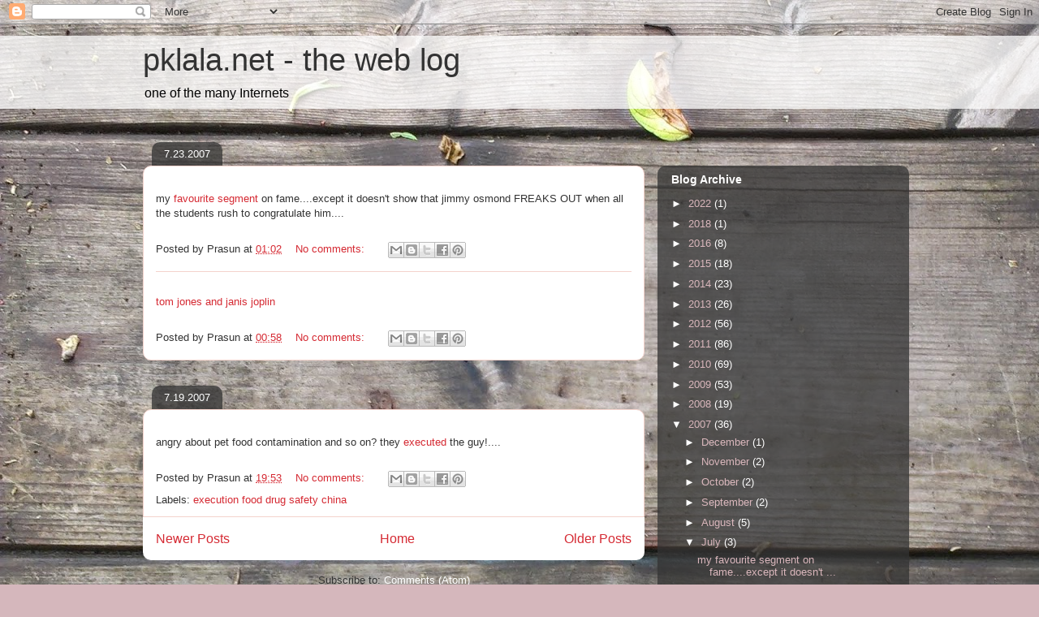

--- FILE ---
content_type: text/html; charset=utf-8
request_url: https://www.google.com/recaptcha/api2/aframe
body_size: 269
content:
<!DOCTYPE HTML><html><head><meta http-equiv="content-type" content="text/html; charset=UTF-8"></head><body><script nonce="Zd-M7nPrGzFGZvhSHWGFEw">/** Anti-fraud and anti-abuse applications only. See google.com/recaptcha */ try{var clients={'sodar':'https://pagead2.googlesyndication.com/pagead/sodar?'};window.addEventListener("message",function(a){try{if(a.source===window.parent){var b=JSON.parse(a.data);var c=clients[b['id']];if(c){var d=document.createElement('img');d.src=c+b['params']+'&rc='+(localStorage.getItem("rc::a")?sessionStorage.getItem("rc::b"):"");window.document.body.appendChild(d);sessionStorage.setItem("rc::e",parseInt(sessionStorage.getItem("rc::e")||0)+1);localStorage.setItem("rc::h",'1769595621912');}}}catch(b){}});window.parent.postMessage("_grecaptcha_ready", "*");}catch(b){}</script></body></html>